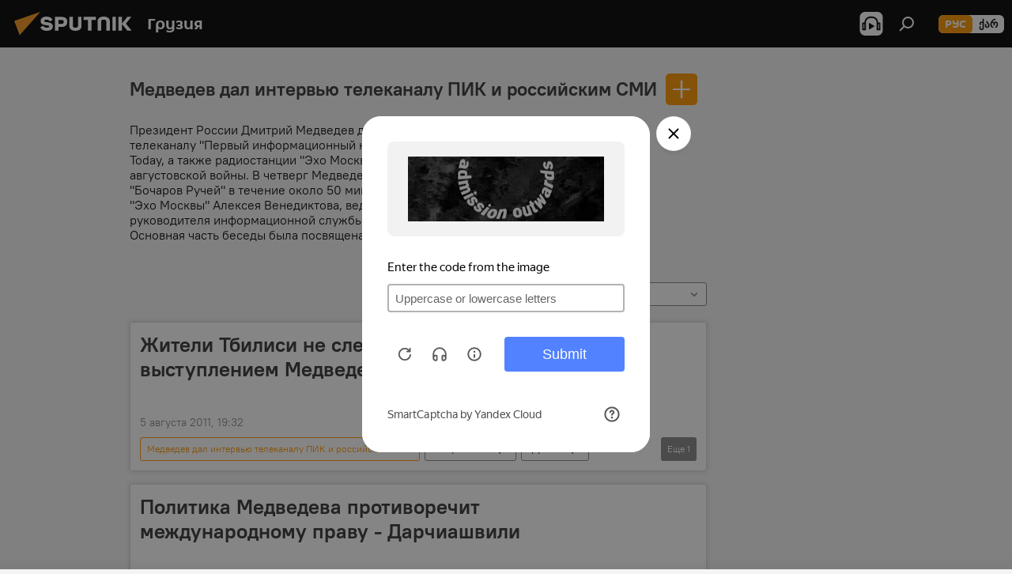

--- FILE ---
content_type: text/html; charset=utf-8
request_url: https://sputnik-georgia.ru/medvedev/
body_size: 17584
content:
<!DOCTYPE html><html lang="ru" data-lang="rus" data-charset="" dir="ltr"><head prefix="og: http://ogp.me/ns# fb: http://ogp.me/ns/fb# article: http://ogp.me/ns/article#"><title>Медведев дал интервью телеканалу ПИК и российским СМИ - последние новости сегодня и главные события по теме - Sputnik Грузия</title><meta name="description" content="Читайте последние новости дня по теме Медведев дал интервью телеканалу ПИК и российским СМИ: Жители Тбилиси не следили за выступлением Медведева, Политика Медведева противоречит международному праву - Дарчиашвили"><meta name="keywords" content="медведев дал интервью телеканалу пик и российским сми, медведев дал интервью телеканалу пик и российским сми новости, медведев дал интервью телеканалу пик и российским сми новости сегодня"><meta http-equiv="X-UA-Compatible" content="IE=edge,chrome=1"><meta http-equiv="Content-Type" content="text/html; charset=utf-8"><meta name="robots" content="index, follow, max-image-preview:large"><meta name="viewport" content="width=device-width, initial-scale=1.0, maximum-scale=1.0, user-scalable=yes"><meta name="HandheldFriendly" content="true"><meta name="MobileOptimzied" content="width"><meta name="referrer" content="always"><meta name="format-detection" content="telephone=no"><meta name="format-detection" content="address=no"><link rel="alternate" type="application/rss+xml" href="https://sputnik-georgia.ru/export/rss2/archive/index.xml"><link rel="canonical" href="https://sputnik-georgia.ru/medvedev/"><link rel="preconnect" href="https://cdnn1.img.sputnik-georgia.com/images/"><link rel="dns-prefetch" href="https://cdnn1.img.sputnik-georgia.com/images/"><link rel="alternate" hreflang="ru" href="https://sputnik-georgia.ru/medvedev/"><link rel="alternate" hreflang="x-default" href="https://sputnik-georgia.ru/medvedev/"><link rel="apple-touch-icon" sizes="57x57" href="https://cdnn1.img.sputnik-georgia.com/i/favicon/favicon-57x57.png"><link rel="apple-touch-icon" sizes="60x60" href="https://cdnn1.img.sputnik-georgia.com/i/favicon/favicon-60x60.png"><link rel="apple-touch-icon" sizes="72x72" href="https://cdnn1.img.sputnik-georgia.com/i/favicon/favicon-72x72.png"><link rel="apple-touch-icon" sizes="76x76" href="https://cdnn1.img.sputnik-georgia.com/i/favicon/favicon-76x76.png"><link rel="apple-touch-icon" sizes="114x114" href="https://cdnn1.img.sputnik-georgia.com/i/favicon/favicon-114x114.png"><link rel="apple-touch-icon" sizes="120x120" href="https://cdnn1.img.sputnik-georgia.com/i/favicon/favicon-120x120.png"><link rel="apple-touch-icon" sizes="144x144" href="https://cdnn1.img.sputnik-georgia.com/i/favicon/favicon-144x144.png"><link rel="apple-touch-icon" sizes="152x152" href="https://cdnn1.img.sputnik-georgia.com/i/favicon/favicon-152x152.png"><link rel="apple-touch-icon" sizes="180x180" href="https://cdnn1.img.sputnik-georgia.com/i/favicon/favicon-180x180.png"><link rel="icon" type="image/png" sizes="192x192" href="https://cdnn1.img.sputnik-georgia.com/i/favicon/favicon-192x192.png"><link rel="icon" type="image/png" sizes="32x32" href="https://cdnn1.img.sputnik-georgia.com/i/favicon/favicon-32x32.png"><link rel="icon" type="image/png" sizes="96x96" href="https://cdnn1.img.sputnik-georgia.com/i/favicon/favicon-96x96.png"><link rel="icon" type="image/png" sizes="16x16" href="https://cdnn1.img.sputnik-georgia.com/i/favicon/favicon-16x16.png"><link rel="manifest" href="/project_data/manifest.json?4"><meta name="msapplication-TileColor" content="#F4F4F4"><meta name="msapplication-TileImage" content="https://cdnn1.img.sputnik-georgia.com/i/favicon/favicon-144x144.png"><meta name="theme-color" content="#F4F4F4"><link rel="shortcut icon" href="https://cdnn1.img.sputnik-georgia.com/i/favicon/favicon.ico"><meta property="fb:app_id" content="565979577238890"><meta property="fb:pages" content="479574228862020"><meta name="analytics:lang" content="rus"><meta name="analytics:title" content="Медведев дал интервью телеканалу ПИК и российским СМИ - последние новости сегодня и главные события по теме - Sputnik Грузия"><meta name="analytics:keyw" content="medvedev, medvedev"><meta name="analytics:rubric" content=""><meta name="analytics:tags" content="Медведев дал интервью телеканалу ПИК и российским СМИ, Медведев дал интервью телеканалу ПИК и российским СМИ"><meta name="analytics:site_domain" content="sputnik-georgia.ru"><meta property="og:url" content="https://sputnik-georgia.ru/medvedev/"><meta property="og:title" content="Медведев дал интервью телеканалу ПИК и российским СМИ - последние новости по теме"><meta property="og:description" content="Последние новости по теме Медведев дал интервью телеканалу ПИК и российским СМИ: Жители Тбилиси не следили за выступлением Медведева,Политика Медведева противоречит международному праву - Дарчиашвили"><meta property="og:type" content="website"><meta property="og:site_name" content="Sputnik Грузия"><meta property="og:locale" content="ru_GE"><meta property="og:image" content="https://cdnn1.img.sputnik-georgia.com/i/logo/logo-social.png"><meta property="og:image:width" content="2072"><meta name="relap-image" content="https://cdnn1.img.sputnik-georgia.com/i/logo/logo-social.png"><meta name="twitter:card" content="summary_large_image"><meta name="twitter:image" content="https://cdnn1.img.sputnik-georgia.com/i/logo/logo-social.png"><meta property="fb:pages" content="479574228862020"><link rel="preload" as="style" onload="this.onload=null;this.rel='stylesheet'" type="text/css" href="https://cdnn1.img.sputnik-georgia.com/css/libs/fonts.min.css?911eb65935"><link rel="stylesheet" type="text/css" href="https://cdnn1.img.sputnik-georgia.com/css/common.min.css?9149894256"><link rel="stylesheet" type="text/css" href="https://cdnn1.img.sputnik-georgia.com/css/rubric.min.css?99e3d9001"><script src="https://cdnn1.img.sputnik-georgia.com/min/js/dist/head.js?9c9052ef3"></script><script data-iub-purposes="1">var _paq = _paq || []; (function() {var stackDomain = window.location.hostname.split('.').reverse();var domain = stackDomain[1] + '.' + stackDomain[0];_paq.push(['setCDNMask', new RegExp('cdn(\\w+).img.'+domain)]); _paq.push(['setSiteId', 'sputnik_ge']); _paq.push(['trackPageView']); _paq.push(['enableLinkTracking']); var d=document, g=d.createElement('script'), s=d.getElementsByTagName('script')[0]; g.type='text/javascript'; g.defer=true; g.async=true; g.src='//a.sputniknews.com/js/sputnik.js'; s.parentNode.insertBefore(g,s); } )();</script><script type="text/javascript" src="https://cdnn1.img.sputnik-georgia.com/min/js/libs/banners/adfx.loader.bind.js?98d724fe2"></script><script>
                (window.yaContextCb = window.yaContextCb || []).push(() => {
                    replaceOriginalAdFoxMethods();
                    window.Ya.adfoxCode.hbCallbacks = window.Ya.adfoxCode.hbCallbacks || [];
                })
            </script><!--В <head> сайта один раз добавьте код загрузчика-->
<script>window.yaContextCb = window.yaContextCb || []</script>
<script src="https://yandex.ru/ads/system/context.js" async></script></head><body id="body" data-ab="a" data-emoji="0" class="site_ge m-page-tag " data-tag="medvedev"><div class="schema_org" itemscope="itemscope" itemtype="https://schema.org/WebSite"><meta itemprop="name" content="Sputnik Грузия"><meta itemprop="alternateName" content="Sputnik Грузия"><meta itemprop="description" content="Свежие события и последние новости Грузии. Фото и видео с места событий, темы дня, происшествия, аналитика."><a itemprop="url" href="https://sputnik-georgia.ru" title="Sputnik Грузия"> </a><meta itemprop="image" content="https://sputnik-georgia.ru/i/logo/logo.png"></div><div class="schema_org" itemscope="itemscope" itemtype="http://schema.org/WebPage"><a itemprop="url" href="https://sputnik-georgia.ru/medvedev/" title="Медведев дал интервью телеканалу ПИК и российским СМИ - последние новости сегодня и главные события по теме - Sputnik Грузия"> </a><meta itemprop="mainEntityOfPage" content="https://sputnik-georgia.ru/medvedev/"><meta itemprop="name" content="Медведев дал интервью телеканалу ПИК и российским СМИ - последние новости сегодня и главные события по теме - Sputnik Грузия"><meta itemprop="headline" content="Медведев дал интервью телеканалу ПИК и российским СМИ - последние новости сегодня и главные события по теме - Sputnik Грузия"><meta itemprop="description" content="Читайте последние новости дня по теме Медведев дал интервью телеканалу ПИК и российским СМИ: Жители Тбилиси не следили за выступлением Медведева, Политика Медведева противоречит международному праву - Дарчиашвили"><meta itemprop="genre" content="Новости"><meta itemprop="keywords" content="медведев дал интервью телеканалу пик и российским сми, медведев дал интервью телеканалу пик и российским сми новости, медведев дал интервью телеканалу пик и российским сми новости сегодня"></div><ul class="schema_org" itemscope="itemscope" itemtype="http://schema.org/BreadcrumbList"><li itemprop="itemListElement" itemscope="itemscope" itemtype="http://schema.org/ListItem"><meta itemprop="name" content="Sputnik Грузия"><meta itemprop="position" content="1"><meta itemprop="item" content="https://sputnik-georgia.ru"><a itemprop="url" href="https://sputnik-georgia.ru" title="Sputnik Грузия"> </a></li><li itemprop="itemListElement" itemscope="itemscope" itemtype="http://schema.org/ListItem"><meta itemprop="name" content="Медведев дал интервью телеканалу ПИК и российским СМИ"><meta itemprop="position" content="2"><meta itemprop="item" content="https://sputnik-georgia.ru/medvedev/"><a itemprop="url" href="https://sputnik-georgia.ru/medvedev/" title="Медведев дал интервью телеканалу ПИК и российским СМИ"> </a></li></ul><div class="page" id="page"><div id="alerts"><script type="text/template" id="alertAfterRegisterTemplate">
                    
                        <div class="auth-alert m-hidden" id="alertAfterRegister">
                            <div class="auth-alert__text">
                                <%- data.success_title %> <br />
                                <%- data.success_email_1 %>
                                <span class="m-email"></span>
                                <%- data.success_email_2 %>
                            </div>
                            <div class="auth-alert__btn">
                                <button class="form__btn m-min m-black confirmEmail">
                                    <%- data.send %>
                                </button>
                            </div>
                        </div>
                    
                </script><script type="text/template" id="alertAfterRegisterNotifyTemplate">
                    
                        <div class="auth-alert" id="alertAfterRegisterNotify">
                            <div class="auth-alert__text">
                                <%- data.golink_1 %>
                                <span class="m-email">
                                    <%- user.mail %>
                                </span>
                                <%- data.golink_2 %>
                            </div>
                            <% if (user.registerConfirmCount <= 2 ) {%>
                                <div class="auth-alert__btn">
                                    <button class="form__btn m-min m-black confirmEmail">
                                        <%- data.send %>
                                    </button>
                                </div>
                            <% } %>
                        </div>
                    
                </script></div><div class="anchor" id="anchor"><div class="header " id="header"><div class="m-relative"><div class="container m-header"><div class="header__wrap"><div class="header__name"><div class="header__logo"><a href="/" title="Sputnik Грузия"><svg xmlns="http://www.w3.org/2000/svg" width="176" height="44" viewBox="0 0 176 44" fill="none"><path class="chunk_1" fill-rule="evenodd" clip-rule="evenodd" d="M45.8073 18.3817C45.8073 19.5397 47.1661 19.8409 49.3281 20.0417C54.1074 20.4946 56.8251 21.9539 56.8461 25.3743C56.8461 28.7457 54.2802 30.9568 48.9989 30.9568C44.773 30.9568 42.1067 29.1496 41 26.5814L44.4695 24.5688C45.3754 25.9277 46.5334 27.0343 49.4005 27.0343C51.3127 27.0343 52.319 26.4296 52.319 25.5751C52.319 24.5665 51.6139 24.2163 48.3942 23.866C43.7037 23.3617 41.3899 22.0029 41.3899 18.5824C41.3899 15.9675 43.3511 13 48.9359 13C52.9611 13 55.6274 14.8095 56.4305 17.1746L53.1105 19.1358C53.0877 19.1012 53.0646 19.0657 53.041 19.0295C52.4828 18.1733 51.6672 16.9224 48.6744 16.9224C46.914 16.9224 45.8073 17.4758 45.8073 18.3817ZM67.4834 13.3526H59.5918V30.707H64.0279V26.0794H67.4484C72.1179 26.0794 75.0948 24.319 75.0948 19.6401C75.0854 15.3138 72.6199 13.3526 67.4834 13.3526ZM67.4834 22.206H64.0186V17.226H67.4834C69.8975 17.226 70.654 18.0291 70.654 19.6891C70.6587 21.6527 69.6524 22.206 67.4834 22.206ZM88.6994 24.7206C88.6994 26.2289 87.4924 27.0857 85.3794 27.0857C83.3178 27.0857 82.1597 26.2289 82.1597 24.7206V13.3526H77.7236V25.0264C77.7236 28.6477 80.7425 30.9615 85.4704 30.9615C89.9999 30.9615 93.1168 28.8601 93.1168 25.0264V13.3526H88.6808L88.6994 24.7206ZM136.583 13.3526H132.159V30.7023H136.583V13.3526ZM156.097 13.3526L149.215 21.9235L156.45 30.707H151.066L144.276 22.4559V30.707H139.85V13.3526H144.276V21.8021L151.066 13.3526H156.097ZM95.6874 17.226H101.221V30.707H105.648V17.226H111.181V13.3526H95.6874V17.226ZM113.49 18.7342C113.49 15.2134 116.458 13 121.085 13C125.715 13 128.888 15.0616 128.902 18.7342V30.707H124.466V18.935C124.466 17.6789 123.259 16.8734 121.146 16.8734C119.094 16.8734 117.926 17.6789 117.926 18.935V30.707H113.49V18.7342Z" fill="white"></path><path class="chunk_2" d="M41 7L14.8979 36.5862L8 18.431L41 7Z" fill="#F8961D"></path></svg></a></div><div class="header__project"><span class="header__project-title">Грузия</span></div></div><div class="header__controls" data-nosnippet=""><div class="share m-header" data-id="" data-url="https://sputnik-georgia.ru" data-title=""></div><div class="header__menu"><span class="header__menu-item header__menu-item-radioButton" id="radioButton" data-stream="https://nfw.ria.ru/flv/audio.aspx?ID=68862011&amp;type=mp3"><svg class="svg-icon"><use xmlns:xlink="http://www.w3.org/1999/xlink" xlink:href="/i/sprites/package/inline.svg?63#radio2"></use></svg></span><span class="header__menu-item" data-modal-open="search"><svg class="svg-icon"><use xmlns:xlink="http://www.w3.org/1999/xlink" xlink:href="/i/sprites/package/inline.svg?63#search"></use></svg></span></div><div class="switcher m-double"><div class="switcher__label"><span class="switcher__title">рус</span><span class="switcher__icon"><svg class="svg-icon"><use xmlns:xlink="http://www.w3.org/1999/xlink" xlink:href="/i/sprites/package/inline.svg?63#arrowDown"></use></svg></span></div><div class="switcher__dropdown"><div translate="no" class="notranslate"><div class="switcher__list"><a href="https://sputnik-georgia.ru/" class="switcher__link m-selected"><span class="switcher__project">Sputnik Грузия</span><span class="switcher__abbr" data-abbr="рус">рус</span><i class="switcher__accept"><svg class="svg-icon"><use xmlns:xlink="http://www.w3.org/1999/xlink" xlink:href="/i/sprites/package/inline.svg?63#ok"></use></svg></i></a><a href="https://sputnik-georgia.com/" class="switcher__link"><span class="switcher__project">Sputnik სპუტნიკი-საქართველო</span><span class="switcher__abbr" data-abbr="ქარ">ქარ</span></a></div></div></div></div></div></div></div></div></div></div><script>var GLOBAL = GLOBAL || {}; GLOBAL.translate = {}; GLOBAL.rtl = 0; GLOBAL.lang = "rus"; GLOBAL.design = "ge"; GLOBAL.charset = ""; GLOBAL.project = "sputnik_ge"; GLOBAL.htmlCache = 1; GLOBAL.translate.search = {}; GLOBAL.translate.search.notFound = "Ничего не найдено"; GLOBAL.translate.search.stringLenght = "Введите больше букв для поиска"; GLOBAL.www = "https://sputnik-georgia.ru"; GLOBAL.seo = {}; GLOBAL.seo.title = ""; GLOBAL.seo.keywords = ""; GLOBAL.seo.description = ""; GLOBAL.sock = {}; GLOBAL.sock.server = "https://cm.sputniknews.com/chat"; GLOBAL.sock.lang = "rus"; GLOBAL.sock.project = "sputnik_ge"; GLOBAL.social = {}; GLOBAL.social.fbID = "565979577238890"; GLOBAL.share = [ { name: 'telegram', mobile: false },{ name: 'odnoklassniki', mobile: false },{ name: 'vk', mobile: false },{ name: 'twitter', mobile: false },{ name: 'messenger', mobile: true } ]; GLOBAL.csrf_token = ''; GLOBAL.search = {}; GLOBAL.auth = {}; GLOBAL.auth.status = 'error'; GLOBAL.auth.provider = ''; GLOBAL.auth.twitter = '/id/twitter/request/'; GLOBAL.auth.facebook = '/id/facebook/request/'; GLOBAL.auth.vkontakte = '/id/vkontakte/request/'; GLOBAL.auth.google = '/id/google/request/'; GLOBAL.auth.ok = '/id/ok/request/'; GLOBAL.auth.apple = '/id/apple/request/'; GLOBAL.auth.moderator = ''; GLOBAL.user = {}; GLOBAL.user.id = ""; GLOBAL.user.emailActive = ""; GLOBAL.user.registerConfirmCount = 0; GLOBAL.chat = GLOBAL.chat || {}; GLOBAL.locale = {"convertDate":{"yesterday":"\u0432\u0447\u0435\u0440\u0430","hours":{"nominative":"%{s} \u043c\u0438\u043d\u0443\u0442\u0443 \u043d\u0430\u0437\u0430\u0434","genitive":"%{s} \u043c\u0438\u043d\u0443\u0442\u044b \u043d\u0430\u0437\u0430\u0434"},"minutes":{"nominative":"%{s} \u0447\u0430\u0441 \u043d\u0430\u0437\u0430\u0434","genitive":"%{s} \u0447\u0430\u0441\u0430 \u043d\u0430\u0437\u0430\u0434"}},"js_templates":{"unread":"\u041d\u0435\u043f\u0440\u043e\u0447\u0438\u0442\u0430\u043d\u043d\u044b\u0435","you":"\u0412\u044b","author":"\u0430\u0432\u0442\u043e\u0440","report":"\u041f\u043e\u0436\u0430\u043b\u043e\u0432\u0430\u0442\u044c\u0441\u044f","reply":"\u041e\u0442\u0432\u0435\u0442\u0438\u0442\u044c","block":"\u0417\u0430\u0431\u043b\u043e\u043a\u0438\u0440\u043e\u0432\u0430\u0442\u044c","remove":"\u0423\u0434\u0430\u043b\u0438\u0442\u044c","closeall":"\u0417\u0430\u043a\u0440\u044b\u0442\u044c \u0432\u0441\u0435","notifications":"Notificaciones","disable_twelve":"\u041e\u0442\u043a\u043b\u044e\u0447\u0438\u0442\u044c \u043d\u0430 12 \u0447\u0430\u0441\u043e\u0432","new_message":"\u041d\u043e\u0432\u043e\u0435 \u0441\u043e\u043e\u0431\u0449\u0435\u043d\u0438\u0435 \u043e\u0442sputniknews.ru","acc_block":"\u0412\u0430\u0448 \u0430\u043a\u043a\u0430\u0443\u043d\u0442 \u0437\u0430\u0431\u043b\u043e\u043a\u0438\u0440\u043e\u0432\u0430\u043d \u0430\u0434\u043c\u0438\u043d\u0438\u0441\u0442\u0440\u0430\u0442\u043e\u0440\u043e\u043c \u0441\u0430\u0439\u0442\u0430","acc_unblock":"\u0412\u0430\u0448 \u0430\u043a\u043a\u0430\u0443\u043d\u0442 \u0440\u0430\u0437\u0431\u043b\u043e\u043a\u0438\u0440\u043e\u0432\u0430\u043d \u0430\u0434\u043c\u0438\u043d\u0438\u0441\u0442\u0440\u0430\u0442\u043e\u0440\u043e\u043c \u0441\u0430\u0439\u0442\u0430","you_subscribe_1":"\u0412\u044b \u043f\u043e\u0434\u043f\u0438\u0441\u0430\u043d\u044b \u043d\u0430 \u0442\u0435\u043c\u0443 ","you_subscribe_2":"\u0423\u043f\u0440\u0430\u0432\u043b\u044f\u0442\u044c \u0441\u0432\u043e\u0438\u043c\u0438 \u043f\u043e\u0434\u043f\u0438\u0441\u043a\u0430\u043c\u0438 \u0432\u044b \u043c\u043e\u0436\u0435\u0442\u0435 \u0432 \u043b\u0438\u0447\u043d\u043e\u043c \u043a\u0430\u0431\u0438\u043d\u0435\u0442\u0435","you_received_warning_1":"\u0412\u044b \u043f\u043e\u043b\u0443\u0447\u0438\u043b\u0438 ","you_received_warning_2":" \u043f\u0440\u0435\u0434\u0443\u043f\u0440\u0435\u0436\u0434\u0435\u043d\u0438\u0435. \u0423\u0432\u0430\u0436\u0430\u0439\u0442\u0435 \u0434\u0440\u0443\u0433\u0438\u0445 \u0443\u0447\u0430\u0441\u0442\u043d\u0438\u043a\u043e\u0432 \u0438 \u043d\u0435 \u043d\u0430\u0440\u0443\u0448\u0430\u0439\u0442\u0435 \u043f\u0440\u0430\u0432\u0438\u043b\u0430 \u043a\u043e\u043c\u043c\u0435\u043d\u0442\u0438\u0440\u043e\u0432\u0430\u043d\u0438\u044f. \u041f\u043e\u0441\u043b\u0435 \u0442\u0440\u0435\u0442\u044c\u0435\u0433\u043e \u043d\u0430\u0440\u0443\u0448\u0435\u043d\u0438\u044f \u0432\u044b \u0431\u0443\u0434\u0435\u0442\u0435 \u0437\u0430\u0431\u043b\u043e\u043a\u0438\u0440\u043e\u0432\u0430\u043d\u044b \u043d\u0430 12 \u0447\u0430\u0441\u043e\u0432.","block_time":"\u0421\u0440\u043e\u043a \u0431\u043b\u043e\u043a\u0438\u0440\u043e\u0432\u043a\u0438: ","hours":" \u0447\u0430\u0441\u043e\u0432","forever":"\u043d\u0430\u0432\u0441\u0435\u0433\u0434\u0430","feedback":"\u0421\u0432\u044f\u0437\u0430\u0442\u044c\u0441\u044f","my_subscriptions":"\u041c\u043e\u0438 \u043f\u043e\u0434\u043f\u0438\u0441\u043a\u0438","rules":"\u041f\u0440\u0430\u0432\u0438\u043b\u0430 \u043a\u043e\u043c\u043c\u0435\u043d\u0442\u0438\u0440\u043e\u0432\u0430\u043d\u0438\u044f \u043c\u0430\u0442\u0435\u0440\u0438\u0430\u043b\u043e\u0432","chat":"\u0427\u0430\u0442: ","chat_new_messages":"\u041d\u043e\u0432\u044b\u0435 \u0441\u043e\u043e\u0431\u0449\u0435\u043d\u0438\u044f \u0432 \u0447\u0430\u0442\u0435","chat_moder_remove_1":"\u0412\u0430\u0448\u0435 \u0441\u043e\u043e\u0431\u0449\u0435\u043d\u0438\u0435 ","chat_moder_remove_2":" \u0431\u044b\u043b\u043e \u0443\u0434\u0430\u043b\u0435\u043d\u043e \u0430\u0434\u043c\u0438\u043d\u0438\u0441\u0442\u0440\u0430\u0442\u043e\u0440\u043e\u043c","chat_close_time_1":"\u0412 \u0447\u0430\u0442\u0435 \u043d\u0438\u043a\u0442\u043e \u043d\u0435 \u043f\u0438\u0441\u0430\u043b \u0431\u043e\u043b\u044c\u0448\u0435 12 \u0447\u0430\u0441\u043e\u0432, \u043e\u043d \u0437\u0430\u043a\u0440\u043e\u0435\u0442\u0441\u044f \u0447\u0435\u0440\u0435\u0437 ","chat_close_time_2":" \u0447\u0430\u0441\u043e\u0432","chat_new_emoji_1":"\u041d\u043e\u0432\u044b\u0435 \u0440\u0435\u0430\u043a\u0446\u0438\u0438 ","chat_new_emoji_2":" \u0432\u0430\u0448\u0435\u043c\u0443 \u0441\u043e\u043e\u0431\u0449\u0435\u043d\u0438\u044e ","chat_message_reply_1":"\u041d\u0430 \u0432\u0430\u0448 \u043a\u043e\u043c\u043c\u0435\u043d\u0442\u0430\u0440\u0438\u0439 ","chat_message_reply_2":" \u043e\u0442\u0432\u0435\u0442\u0438\u043b \u043f\u043e\u043b\u044c\u0437\u043e\u0432\u0430\u0442\u0435\u043b\u044c ","chat_verify_message":"\n \u0421\u043f\u0430\u0441\u0438\u0431\u043e! \u0412\u0430\u0448\u0435 \u0441\u043e\u043e\u0431\u0449\u0435\u043d\u0438\u0435 \u0431\u0443\u0434\u0435\u0442 \u043e\u043f\u0443\u0431\u043b\u0438\u043a\u043e\u0432\u0430\u043d\u043e \u043f\u043e\u0441\u043b\u0435 \u043f\u0440\u043e\u0432\u0435\u0440\u043a\u0438 \u043c\u043e\u0434\u0435\u0440\u0430\u0442\u043e\u0440\u0430\u043c\u0438 \u0441\u0430\u0439\u0442\u0430.\n ","emoji_1":"\u041d\u0440\u0430\u0432\u0438\u0442\u0441\u044f","emoji_2":"\u0425\u0430-\u0425\u0430","emoji_3":"\u0423\u0434\u0438\u0432\u0438\u0442\u0435\u043b\u044c\u043d\u043e","emoji_4":"\u0413\u0440\u0443\u0441\u0442\u043d\u043e","emoji_5":"\u0412\u043e\u0437\u043c\u0443\u0442\u0438\u0442\u0435\u043b\u044c\u043d\u043e","emoji_6":"\u041d\u0435 \u043d\u0440\u0430\u0432\u0438\u0442\u0441\u044f","site_subscribe_podcast":{"success":"\u0421\u043f\u0430\u0441\u0438\u0431\u043e, \u0432\u044b \u043f\u043e\u0434\u043f\u0438\u0441\u0430\u043d\u044b \u043d\u0430 \u0440\u0430\u0441\u0441\u044b\u043b\u043a\u0443! \u041d\u0430\u0441\u0442\u0440\u043e\u0438\u0442\u044c \u0438\u043b\u0438 \u043e\u0442\u043c\u0435\u043d\u0438\u0442\u044c \u043f\u043e\u0434\u043f\u0438\u0441\u043a\u0443 \u043c\u043e\u0436\u043d\u043e \u0432 \u043b\u0438\u0447\u043d\u043e\u043c \u043a\u0430\u0431\u0438\u043d\u0435\u0442\u0435","subscribed":"\u0412\u044b \u0443\u0436\u0435 \u043f\u043e\u0434\u043f\u0438\u0441\u0430\u043d\u044b \u043d\u0430 \u044d\u0442\u0443 \u0440\u0430\u0441\u0441\u044b\u043b\u043a\u0443","error":"\u041f\u0440\u043e\u0438\u0437\u043e\u0448\u043b\u0430 \u043d\u0435\u043f\u0440\u0435\u0434\u0432\u0438\u0434\u0435\u043d\u043d\u0430\u044f \u043e\u0448\u0438\u0431\u043a\u0430. \u041f\u043e\u0436\u0430\u043b\u0443\u0439\u0441\u0442\u0430, \u043f\u043e\u0432\u0442\u043e\u0440\u0438\u0442\u0435 \u043f\u043e\u043f\u044b\u0442\u043a\u0443 \u043f\u043e\u0437\u0436\u0435"}},"smartcaptcha":{"site_key":"ysc1_Zf0zfLRI3tRHYHJpbX6EjjBcG1AhG9LV0dmZQfJu8ba04c1b"}}; GLOBAL = {...GLOBAL, ...{"subscribe":{"email":"\u0412\u0432\u0435\u0434\u0438\u0442\u0435 e-mail","button":"\u041f\u043e\u0434\u043f\u0438\u0441\u0430\u0442\u044c\u0441\u044f","send":"\u0421\u043f\u0430\u0441\u0438\u0431\u043e, \u0432\u0430\u043c \u043e\u0442\u043f\u0440\u0430\u0432\u043b\u0435\u043d\u043e \u043f\u0438\u0441\u044c\u043c\u043e \u0441\u043e \u0441\u0441\u044b\u043b\u043a\u043e\u0439 \u0434\u043b\u044f \u043f\u043e\u0434\u0442\u0432\u0435\u0440\u0436\u0434\u0435\u043d\u0438\u044f \u043f\u043e\u0434\u043f\u0438\u0441\u043a\u0438","subscribe":"\u0421\u043f\u0430\u0441\u0438\u0431\u043e, \u0432\u044b \u043f\u043e\u0434\u043f\u0438\u0441\u0430\u043d\u044b \u043d\u0430 \u0440\u0430\u0441\u0441\u044b\u043b\u043a\u0443! \u041d\u0430\u0441\u0442\u0440\u043e\u0438\u0442\u044c \u0438\u043b\u0438 \u043e\u0442\u043c\u0435\u043d\u0438\u0442\u044c \u043f\u043e\u0434\u043f\u0438\u0441\u043a\u0443 \u043c\u043e\u0436\u043d\u043e \u0432 \u043b\u0438\u0447\u043d\u043e\u043c \u043a\u0430\u0431\u0438\u043d\u0435\u0442\u0435","confirm":"\u0412\u044b \u0443\u0436\u0435 \u043f\u043e\u0434\u043f\u0438\u0441\u0430\u043d\u044b \u043d\u0430 \u044d\u0442\u0443 \u0440\u0430\u0441\u0441\u044b\u043b\u043a\u0443","registration":{"@attributes":{"button":"\u0417\u0430\u0440\u0435\u0433\u0438\u0441\u0442\u0440\u0438\u0440\u043e\u0432\u0430\u0442\u044c\u0441\u044f"}},"social":{"@attributes":{"count":"11"},"comment":[{},{}],"item":[{"@attributes":{"type":"rt","title":"RUTUBE"}},{"@attributes":{"type":"tg","title":"telegram"}},{"@attributes":{"type":"yd","title":"yandex dzen"}}]}}}}; GLOBAL.js = {}; GLOBAL.js.videoplayer = "https://cdnn1.img.sputnik-georgia.com/min/js/dist/videoplayer.js?9651130d6"; GLOBAL.userpic = "/userpic/"; GLOBAL.gmt = ""; GLOBAL.tz = "+0400"; GLOBAL.projectList = [ { title: 'Международный', country: [ { title: 'Английский', url: 'https://sputnikglobe.com', flag: 'flags-INT', lang: 'International', lang2: 'English' }, ] }, { title: 'Ближний Восток', country: [ { title: 'Арабский', url: 'https://sarabic.ae/', flag: 'flags-INT', lang: 'Sputnik عربي', lang2: 'Arabic' }, { title: 'Турецкий', url: 'https://anlatilaninotesi.com.tr/', flag: 'flags-TUR', lang: 'Türkiye', lang2: 'Türkçe' }, { title: 'Фарси', url: 'https://spnfa.ir/', flag: 'flags-INT', lang: 'Sputnik ایران', lang2: 'Persian' }, { title: 'Дари', url: 'https://sputnik.af/', flag: 'flags-INT', lang: 'Sputnik افغانستان', lang2: 'Dari' }, ] }, { title: 'Латинская Америка', country: [ { title: 'Испанский', url: 'https://noticiaslatam.lat/', flag: 'flags-INT', lang: 'Mundo', lang2: 'Español' }, { title: 'Португальский', url: 'https://noticiabrasil.net.br/', flag: 'flags-BRA', lang: 'Brasil', lang2: 'Português' }, ] }, { title: 'Южная Азия', country: [ { title: 'Хинди', url: 'https://hindi.sputniknews.in', flag: 'flags-IND', lang: 'भारत', lang2: 'हिंदी' }, { title: 'Английский', url: 'https://sputniknews.in', flag: 'flags-IND', lang: 'India', lang2: 'English' }, ] }, { title: 'Восточная и Юго-Восточная Азия', country: [ { title: 'Вьетнамский', url: 'https://kevesko.vn/', flag: 'flags-VNM', lang: 'Việt Nam', lang2: 'Tiếng Việt' }, { title: 'Японский', url: 'https://sputniknews.jp/', flag: 'flags-JPN', lang: '日本', lang2: '日本語' }, { title: 'Китайский', url: 'https://sputniknews.cn/', flag: 'flags-CHN', lang: '中国', lang2: '中文' }, ] }, { title: 'Центральная Азия', country: [ { title: 'Казахский', url: 'https://sputnik.kz/', flag: 'flags-KAZ', lang: 'Қазақстан', lang2: 'Қазақ тілі' }, { title: 'Киргизский', url: 'https://sputnik.kg/', flag: 'flags-KGZ', lang: 'Кыргызстан', lang2: 'Кыргызча' }, { title: 'Узбекский', url: 'https://oz.sputniknews.uz/', flag: 'flags-UZB', lang: 'Oʻzbekiston', lang2: 'Ўзбекча' }, { title: 'Таджикский', url: 'https://sputnik.tj/', flag: 'flags-TJK', lang: 'Тоҷикистон', lang2: 'Тоҷикӣ' }, ] }, { title: 'Африка', country: [ { title: 'Французский', url: 'https://fr.sputniknews.africa/', flag: 'flags-INT', lang: 'Afrique', lang2: 'Français' }, { title: 'Английский', url: 'https://en.sputniknews.africa', flag: 'flags-INT', lang: 'Africa', lang2: 'English' }, ] }, { title: 'Кавказ', country: [ { title: 'Армянский', url: 'https://arm.sputniknews.ru/', flag: 'flags-ARM', lang: 'Արմենիա', lang2: 'Հայերեն' }, { title: 'Грузинский', url: 'https://sputnik-georgia.com/', flag: 'flags-GEO', lang: 'საქართველო', lang2: 'ქართული' }, { title: 'Азербайджанский', url: 'https://sputnik.az/', flag: 'flags-AZE', lang: 'Azərbaycan', lang2: 'Аzərbaycanca' }, ] }, { title: 'Европа', country: [ { title: 'Сербский', url: 'https://sputnikportal.rs/', flag: 'flags-SRB', lang: 'Србиjа', lang2: 'Српски' }, { title: 'Русский', url: 'https://lv.sputniknews.ru/', flag: 'flags-LVA', lang: 'Latvija', lang2: 'Русский' }, { title: 'Русский', url: 'https://lt.sputniknews.ru/', flag: 'flags-LTU', lang: 'Lietuva', lang2: 'Русский' }, { title: 'Молдавский', url: 'https://md.sputniknews.com/', flag: 'flags-MDA', lang: 'Moldova', lang2: 'Moldovenească' }, { title: 'Белорусский', url: 'https://bel.sputnik.by/', flag: 'flags-BLR', lang: 'Беларусь', lang2: 'Беларускi' } ] }, ];</script><div class="wrapper"><div class="container m-content"><div class="layout"><div class="content"><div class="caption"><div class="rubric__filter"><h1 class="rubric__filter-list"><span class="tag__title m-single" data-sid="medvedev"><a href="/medvedev/" class="tag__title-text" title="Медведев дал интервью телеканалу ПИК и российским СМИ">Медведев дал интервью телеканалу ПИК и российским СМИ</a><span class="tag__title-delete"> <svg class="svg-icon"><use xmlns:xlink="http://www.w3.org/1999/xlink" xlink:href="/i/sprites/package/inline.svg?63#close"></use></svg></span></span></h1><div class="tag__add"><input type="text" class="tag__add-input"><div class="tag__add-suggest"><ul class="suggest__list m-dropdown"></ul></div><div class="tag__add-btn"><svg class="svg-icon"><use xmlns:xlink="http://www.w3.org/1999/xlink" xlink:href="/i/sprites/package/inline.svg?63#plus"></use></svg></div></div></div><div class="rubric__information"><div class="rubric__description"><p>Президент России Дмитрий Медведев дал интервью грузинскому телеканалу
  "Первый информационный кавказский", российскому Russia Today, а также 
 радиостанции "Эхо Москвы" в преддверии трехлетия августовской войны. В четверг Медведев в своей сочинской резиденции "Бочаров Ручей" в  
течение около 50 минут отвечал на вопросы главреда "Эхо Москвы" Алексея 
 Венедиктова, ведущей RT Софико Шеварднадзе и руководителя 
информационной  службы ПИК Екатерины Котрикадзе. Основная часть беседы 
была посвящена  событиям трехлетней давности.</p></div><div class="rubric__image"></div></div><div class="rubric__controls"><div class="counter "><span></span> Статей</div><div class="rubric__datapicker"><span class="rubric__datapicker-text">За период</span><span class="rubric__datapicker-icon"><svg class="svg-icon"><use xmlns:xlink="http://www.w3.org/1999/xlink" xlink:href="/i/sprites/package/inline.svg?63#arrowDown"></use></svg></span></div></div></div><div class="list list-tag" itemscope="" itemtype="http://schema.org/ItemList" data-tags="1"><div class="list__item  " data-tags="1"><span class="schema_org" itemprop="itemListElement" itemscope="" itemtype="http://schema.org/ListItem"><meta itemprop="position" content="1"><a itemprop="url" href="https://sputnik-georgia.ru/20110805/214114453.html" title="Жители Тбилиси не следили за выступлением Медведева"> </a><meta itemprop="name" content="Жители Тбилиси не следили за выступлением Медведева"></span><div class="list__content"><a href="/20110805/214114453.html" class="list__title" title="Жители Тбилиси не следили за выступлением Медведева">Жители Тбилиси не следили за выступлением Медведева</a><div class="list__image"><a href="/20110805/214114453.html" title="Жители Тбилиси не следили за выступлением Медведева"></a></div></div><div class="list__info"><div class="list__date " data-unixtime="1312558320"><span class="date">5 августа 2011, 19:32</span></div></div><div class="list__controls" data-tags="1"><ul class="tags m-line"><li class="tag m-active " data-sid="medvedev" data-type="tag"><a href="/medvedev/" class="tag__text" title="Медведев дал интервью телеканалу ПИК и российским СМИ">Медведев дал интервью телеканалу ПИК и российским СМИ</a></li><li class="tag  " data-sid="society" data-type="tag"><a href="/society/" class="tag__text" title="ОБЩЕСТВО">ОБЩЕСТВО</a><span class="tag__icon"><svg class="svg-icon"><use xmlns:xlink="http://www.w3.org/1999/xlink" xlink:href="/i/sprites/package/inline.svg?63#plus"></use></svg></span></li><li class="tag  " data-sid="georgia" data-type="tag"><a href="/georgia/" class="tag__text" title="Грузия">Грузия</a><span class="tag__icon"><svg class="svg-icon"><use xmlns:xlink="http://www.w3.org/1999/xlink" xlink:href="/i/sprites/package/inline.svg?63#plus"></use></svg></span></li><li class="tag  " data-sid="news" data-type="tag"><a href="/news/" class="tag__text" title="НОВОСТИ">НОВОСТИ</a><span class="tag__icon"><svg class="svg-icon"><use xmlns:xlink="http://www.w3.org/1999/xlink" xlink:href="/i/sprites/package/inline.svg?63#plus"></use></svg></span></li></ul><div class="list__tags-more">Еще <span>3</span></div></div></div><div class="list__item  " data-tags="1"><span class="schema_org" itemprop="itemListElement" itemscope="" itemtype="http://schema.org/ListItem"><meta itemprop="position" content="2"><a itemprop="url" href="https://sputnik-georgia.ru/20110805/214113583.html" title="Политика Медведева противоречит международному праву - Дарчиашвили"> </a><meta itemprop="name" content="Политика Медведева противоречит международному праву - Дарчиашвили"></span><div class="list__content"><a href="/20110805/214113583.html" class="list__title" title="Политика Медведева противоречит международному праву - Дарчиашвили">Политика Медведева противоречит международному праву - Дарчиашвили</a><div class="list__image"><a href="/20110805/214113583.html" title="Политика Медведева противоречит международному праву - Дарчиашвили"></a></div></div><div class="list__info"><div class="list__date " data-unixtime="1312546980"><span class="date">5 августа 2011, 16:23</span></div></div><div class="list__controls" data-tags="1"><ul class="tags m-line"><li class="tag m-active " data-sid="medvedev" data-type="tag"><a href="/medvedev/" class="tag__text" title="Медведев дал интервью телеканалу ПИК и российским СМИ">Медведев дал интервью телеканалу ПИК и российским СМИ</a></li><li class="tag  " data-sid="georgia" data-type="tag"><a href="/georgia/" class="tag__text" title="Грузия">Грузия</a><span class="tag__icon"><svg class="svg-icon"><use xmlns:xlink="http://www.w3.org/1999/xlink" xlink:href="/i/sprites/package/inline.svg?63#plus"></use></svg></span></li><li class="tag  " data-sid="news" data-type="tag"><a href="/news/" class="tag__text" title="НОВОСТИ">НОВОСТИ</a><span class="tag__icon"><svg class="svg-icon"><use xmlns:xlink="http://www.w3.org/1999/xlink" xlink:href="/i/sprites/package/inline.svg?63#plus"></use></svg></span></li></ul><div class="list__tags-more">Еще <span>3</span></div></div></div><div class="list__item  " data-tags="1"><span class="schema_org" itemprop="itemListElement" itemscope="" itemtype="http://schema.org/ListItem"><meta itemprop="position" content="3"><a itemprop="url" href="https://sputnik-georgia.ru/20110805/214113515.html" title="Официальный Тбилиси пока не комментирует интервью президента РФ по отношениям с Грузией"> </a><meta itemprop="name" content="Официальный Тбилиси пока не комментирует интервью президента РФ по отношениям с Грузией"></span><div class="list__content"><a href="/20110805/214113515.html" class="list__title" title="Официальный Тбилиси пока не комментирует интервью президента РФ по отношениям с Грузией">Официальный Тбилиси пока не комментирует интервью президента РФ по отношениям с Грузией</a><div class="list__image"><a href="/20110805/214113515.html" title="Официальный Тбилиси пока не комментирует интервью президента РФ по отношениям с Грузией"></a></div></div><div class="list__info"><div class="list__date " data-unixtime="1312545840"><span class="date">5 августа 2011, 16:04</span></div></div><div class="list__controls" data-tags="1"><ul class="tags m-line"><li class="tag m-active " data-sid="medvedev" data-type="tag"><a href="/medvedev/" class="tag__text" title="Медведев дал интервью телеканалу ПИК и российским СМИ">Медведев дал интервью телеканалу ПИК и российским СМИ</a></li><li class="tag  " data-sid="georgia" data-type="tag"><a href="/georgia/" class="tag__text" title="Грузия">Грузия</a><span class="tag__icon"><svg class="svg-icon"><use xmlns:xlink="http://www.w3.org/1999/xlink" xlink:href="/i/sprites/package/inline.svg?63#plus"></use></svg></span></li><li class="tag  " data-sid="news" data-type="tag"><a href="/news/" class="tag__text" title="НОВОСТИ">НОВОСТИ</a><span class="tag__icon"><svg class="svg-icon"><use xmlns:xlink="http://www.w3.org/1999/xlink" xlink:href="/i/sprites/package/inline.svg?63#plus"></use></svg></span></li></ul><div class="list__tags-more">Еще <span>3</span></div></div></div><div class="list__item  " data-tags="1"><span class="schema_org" itemprop="itemListElement" itemscope="" itemtype="http://schema.org/ListItem"><meta itemprop="position" content="4"><a itemprop="url" href="https://sputnik-georgia.ru/20110805/214113304.html" title="Красный мак вновь станет символом памяти жертв августовской войны в Грузии"> </a><meta itemprop="name" content="Красный мак вновь станет символом памяти жертв августовской войны в Грузии"></span><div class="list__content"><a href="/20110805/214113304.html" class="list__title" title="Красный мак вновь станет символом памяти жертв августовской войны в Грузии">Красный мак вновь станет символом памяти жертв августовской войны в Грузии</a><div class="list__image"><a href="/20110805/214113304.html" title="Красный мак вновь станет символом памяти жертв августовской войны в Грузии"></a></div></div><div class="list__info"><div class="list__date " data-unixtime="1312541940"><span class="date">5 августа 2011, 14:59</span></div></div><div class="list__controls" data-tags="1"><ul class="tags m-line"><li class="tag m-active " data-sid="medvedev" data-type="tag"><a href="/medvedev/" class="tag__text" title="Медведев дал интервью телеканалу ПИК и российским СМИ">Медведев дал интервью телеканалу ПИК и российским СМИ</a></li><li class="tag  " data-sid="announcement" data-type="tag"><a href="/announcement/" class="tag__text" title="Анонсы ">Анонсы </a><span class="tag__icon"><svg class="svg-icon"><use xmlns:xlink="http://www.w3.org/1999/xlink" xlink:href="/i/sprites/package/inline.svg?63#plus"></use></svg></span></li><li class="tag  " data-sid="georgia" data-type="tag"><a href="/georgia/" class="tag__text" title="Грузия">Грузия</a><span class="tag__icon"><svg class="svg-icon"><use xmlns:xlink="http://www.w3.org/1999/xlink" xlink:href="/i/sprites/package/inline.svg?63#plus"></use></svg></span></li><li class="tag  " data-sid="society" data-type="tag"><a href="/society/" class="tag__text" title="ОБЩЕСТВО">ОБЩЕСТВО</a><span class="tag__icon"><svg class="svg-icon"><use xmlns:xlink="http://www.w3.org/1999/xlink" xlink:href="/i/sprites/package/inline.svg?63#plus"></use></svg></span></li><li class="tag  " data-sid="news" data-type="tag"><a href="/news/" class="tag__text" title="НОВОСТИ">НОВОСТИ</a><span class="tag__icon"><svg class="svg-icon"><use xmlns:xlink="http://www.w3.org/1999/xlink" xlink:href="/i/sprites/package/inline.svg?63#plus"></use></svg></span></li></ul><div class="list__tags-more">Еще <span>3</span></div></div></div><div class="list__item  " data-tags="1"><span class="schema_org" itemprop="itemListElement" itemscope="" itemtype="http://schema.org/ListItem"><meta itemprop="position" content="5"><a itemprop="url" href="https://sputnik-georgia.ru/20110805/214112961.html" title="Интервью Медведева российским СМИ и телеканалу ПИК - ВИДЕО, стенограмма"> </a><meta itemprop="name" content="Интервью Медведева российским СМИ и телеканалу ПИК - ВИДЕО, стенограмма"></span><div class="list__content"><a href="/20110805/214112961.html" class="list__title" title="Интервью Медведева российским СМИ и телеканалу ПИК - ВИДЕО, стенограмма">Интервью Медведева российским СМИ и телеканалу ПИК - ВИДЕО, стенограмма</a><div class="list__image"><a href="/20110805/214112961.html" title="Интервью Медведева российским СМИ и телеканалу ПИК - ВИДЕО, стенограмма"><picture><source media="(min-width: 480px)" media-type="free" srcset="https://cdnn1.img.sputnik-georgia.com/img/15098/93/150989353_0:0:0:0_436x0_80_0_0_256236f3a3e77ff30fa30d2eccf08cc9.jpg.webp"></source><img media-type="free" data-source-sid="" alt="Президент РФ Дмитрий Медведев во время совещания в Кремле  - Sputnik Грузия" title="Президент РФ Дмитрий Медведев во время совещания в Кремле " class="responsive_img m-list-img" src="https://cdnn1.img.sputnik-georgia.com/img/15098/93/150989353_0:0:0:0_600x0_80_0_0_d3ea539fc05d583411215e01e1c5eb99.jpg.webp" data-responsive480="https://cdnn1.img.sputnik-georgia.com/img/15098/93/150989353_0:0:0:0_436x0_80_0_0_256236f3a3e77ff30fa30d2eccf08cc9.jpg.webp"></picture></a></div></div><div class="list__info"><div class="list__date " data-unixtime="1312529400"><span class="date">5 августа 2011, 11:30</span></div></div><div class="list__controls" data-tags="1"><ul class="tags m-line"><li class="tag m-active " data-sid="medvedev" data-type="tag"><a href="/medvedev/" class="tag__text" title="Медведев дал интервью телеканалу ПИК и российским СМИ">Медведев дал интервью телеканалу ПИК и российским СМИ</a></li><li class="tag  " data-sid="russia" data-type="tag"><a href="/russia/" class="tag__text" title="Россия">Россия</a><span class="tag__icon"><svg class="svg-icon"><use xmlns:xlink="http://www.w3.org/1999/xlink" xlink:href="/i/sprites/package/inline.svg?63#plus"></use></svg></span></li><li class="tag  " data-sid="georgia" data-type="tag"><a href="/georgia/" class="tag__text" title="Грузия">Грузия</a><span class="tag__icon"><svg class="svg-icon"><use xmlns:xlink="http://www.w3.org/1999/xlink" xlink:href="/i/sprites/package/inline.svg?63#plus"></use></svg></span></li><li class="tag  " data-sid="news" data-type="tag"><a href="/news/" class="tag__text" title="НОВОСТИ">НОВОСТИ</a><span class="tag__icon"><svg class="svg-icon"><use xmlns:xlink="http://www.w3.org/1999/xlink" xlink:href="/i/sprites/package/inline.svg?63#plus"></use></svg></span></li></ul><div class="list__tags-more">Еще <span>3</span></div></div></div><div class="list__item  " data-tags="1"><span class="schema_org" itemprop="itemListElement" itemscope="" itemtype="http://schema.org/ListItem"><meta itemprop="position" content="6"><a itemprop="url" href="https://sputnik-georgia.ru/20110805/214112906.html" title="Президент РФ назвал заявления о причастности спецслужб России к терактам в Грузии чушью"> </a><meta itemprop="name" content="Президент РФ назвал заявления о причастности спецслужб России к терактам в Грузии чушью"></span><div class="list__content"><a href="/20110805/214112906.html" class="list__title" title="Президент РФ назвал заявления о причастности спецслужб России к терактам в Грузии чушью">Президент РФ назвал заявления о причастности спецслужб России к терактам в Грузии чушью</a><div class="list__image"><a href="/20110805/214112906.html" title="Президент РФ назвал заявления о причастности спецслужб России к терактам в Грузии чушью"><picture><source media="(min-width: 480px)" media-type="free" srcset="https://cdnn1.img.sputnik-georgia.com/img/15097/84/150978410_0:0:0:0_436x0_80_0_0_ab9ec804984d3d8c3d841bde3478f81d.jpg.webp"></source><img media-type="free" data-source-sid="" alt="Президент России Дмитрий Медведев - Sputnik Грузия" title="Президент России Дмитрий Медведев" class="responsive_img m-list-img" src="https://cdnn1.img.sputnik-georgia.com/img/15097/84/150978410_0:0:0:0_600x0_80_0_0_b5c78ea12132afe4cfdb09917284a03c.jpg.webp" data-responsive480="https://cdnn1.img.sputnik-georgia.com/img/15097/84/150978410_0:0:0:0_436x0_80_0_0_ab9ec804984d3d8c3d841bde3478f81d.jpg.webp"></picture></a></div></div><div class="list__info"><div class="list__date " data-unixtime="1312528227"><span class="date">5 августа 2011, 11:10</span></div></div><div class="list__controls" data-tags="1"><ul class="tags m-line"><li class="tag m-active " data-sid="medvedev" data-type="tag"><a href="/medvedev/" class="tag__text" title="Медведев дал интервью телеканалу ПИК и российским СМИ">Медведев дал интервью телеканалу ПИК и российским СМИ</a></li><li class="tag  " data-sid="russia" data-type="tag"><a href="/russia/" class="tag__text" title="Россия">Россия</a><span class="tag__icon"><svg class="svg-icon"><use xmlns:xlink="http://www.w3.org/1999/xlink" xlink:href="/i/sprites/package/inline.svg?63#plus"></use></svg></span></li><li class="tag  " data-sid="georgia" data-type="tag"><a href="/georgia/" class="tag__text" title="Грузия">Грузия</a><span class="tag__icon"><svg class="svg-icon"><use xmlns:xlink="http://www.w3.org/1999/xlink" xlink:href="/i/sprites/package/inline.svg?63#plus"></use></svg></span></li><li class="tag  " data-sid="news" data-type="tag"><a href="/news/" class="tag__text" title="НОВОСТИ">НОВОСТИ</a><span class="tag__icon"><svg class="svg-icon"><use xmlns:xlink="http://www.w3.org/1999/xlink" xlink:href="/i/sprites/package/inline.svg?63#plus"></use></svg></span></li></ul><div class="list__tags-more">Еще <span>3</span></div></div></div><div class="list__item  " data-tags="1"><span class="schema_org" itemprop="itemListElement" itemscope="" itemtype="http://schema.org/ListItem"><meta itemprop="position" content="7"><a itemprop="url" href="https://sputnik-georgia.ru/20110805/214112839.html" title='Медведев заявил, Саакашвили для него - "нерукопожатная фигура"'> </a><meta itemprop="name" content='Медведев заявил, Саакашвили для него - "нерукопожатная фигура"'></span><div class="list__content"><a href="/20110805/214112839.html" class="list__title" title='Медведев заявил, Саакашвили для него - "нерукопожатная фигура"'>Медведев заявил, Саакашвили для него - "нерукопожатная фигура"</a><div class="list__image"><a href="/20110805/214112839.html" title='Медведев заявил, Саакашвили для него - "нерукопожатная фигура"'><picture><source media="(min-width: 480px)" media-type="free" srcset="https://cdnn1.img.sputnik-georgia.com/img/15098/93/150989353_0:0:0:0_436x0_80_0_0_256236f3a3e77ff30fa30d2eccf08cc9.jpg.webp"></source><img media-type="free" data-source-sid="" alt="Президент РФ Дмитрий Медведев во время совещания в Кремле  - Sputnik Грузия" title="Президент РФ Дмитрий Медведев во время совещания в Кремле " class="responsive_img m-list-img" src="https://cdnn1.img.sputnik-georgia.com/img/15098/93/150989353_0:0:0:0_600x0_80_0_0_d3ea539fc05d583411215e01e1c5eb99.jpg.webp" data-responsive480="https://cdnn1.img.sputnik-georgia.com/img/15098/93/150989353_0:0:0:0_436x0_80_0_0_256236f3a3e77ff30fa30d2eccf08cc9.jpg.webp"></picture></a></div></div><div class="list__info"><div class="list__date " data-unixtime="1312527240"><span class="date">5 августа 2011, 10:54</span></div></div><div class="list__controls" data-tags="1"><ul class="tags m-line"><li class="tag m-active " data-sid="medvedev" data-type="tag"><a href="/medvedev/" class="tag__text" title="Медведев дал интервью телеканалу ПИК и российским СМИ">Медведев дал интервью телеканалу ПИК и российским СМИ</a></li><li class="tag  " data-sid="russia" data-type="tag"><a href="/russia/" class="tag__text" title="Россия">Россия</a><span class="tag__icon"><svg class="svg-icon"><use xmlns:xlink="http://www.w3.org/1999/xlink" xlink:href="/i/sprites/package/inline.svg?63#plus"></use></svg></span></li><li class="tag  " data-sid="georgia" data-type="tag"><a href="/georgia/" class="tag__text" title="Грузия">Грузия</a><span class="tag__icon"><svg class="svg-icon"><use xmlns:xlink="http://www.w3.org/1999/xlink" xlink:href="/i/sprites/package/inline.svg?63#plus"></use></svg></span></li><li class="tag  " data-sid="news" data-type="tag"><a href="/news/" class="tag__text" title="НОВОСТИ">НОВОСТИ</a><span class="tag__icon"><svg class="svg-icon"><use xmlns:xlink="http://www.w3.org/1999/xlink" xlink:href="/i/sprites/package/inline.svg?63#plus"></use></svg></span></li></ul><div class="list__tags-more">Еще <span>3</span></div></div></div><div class="list__item  " data-tags="1"><span class="schema_org" itemprop="itemListElement" itemscope="" itemtype="http://schema.org/ListItem"><meta itemprop="position" content="8"><a itemprop="url" href="https://sputnik-georgia.ru/20110804/214112750.html" title="Медведев заявил, что ему безразлична резолюция Сената США по Грузии"> </a><meta itemprop="name" content="Медведев заявил, что ему безразлична резолюция Сената США по Грузии"></span><div class="list__content"><a href="/20110804/214112750.html" class="list__title" title="Медведев заявил, что ему безразлична резолюция Сената США по Грузии">Медведев заявил, что ему безразлична резолюция Сената США по Грузии</a><div class="list__image"><a href="/20110804/214112750.html" title="Медведев заявил, что ему безразлична резолюция Сената США по Грузии"></a></div></div><div class="list__info"><div class="list__date " data-unixtime="1312480560"><span class="date">4 августа 2011, 21:56</span></div></div><div class="list__controls" data-tags="1"><ul class="tags m-line"><li class="tag m-active " data-sid="medvedev" data-type="tag"><a href="/medvedev/" class="tag__text" title="Медведев дал интервью телеканалу ПИК и российским СМИ">Медведев дал интервью телеканалу ПИК и российским СМИ</a></li><li class="tag  " data-sid="russia" data-type="tag"><a href="/russia/" class="tag__text" title="Россия">Россия</a><span class="tag__icon"><svg class="svg-icon"><use xmlns:xlink="http://www.w3.org/1999/xlink" xlink:href="/i/sprites/package/inline.svg?63#plus"></use></svg></span></li><li class="tag  " data-sid="georgia" data-type="tag"><a href="/georgia/" class="tag__text" title="Грузия">Грузия</a><span class="tag__icon"><svg class="svg-icon"><use xmlns:xlink="http://www.w3.org/1999/xlink" xlink:href="/i/sprites/package/inline.svg?63#plus"></use></svg></span></li><li class="tag  " data-sid="news" data-type="tag"><a href="/news/" class="tag__text" title="НОВОСТИ">НОВОСТИ</a><span class="tag__icon"><svg class="svg-icon"><use xmlns:xlink="http://www.w3.org/1999/xlink" xlink:href="/i/sprites/package/inline.svg?63#plus"></use></svg></span></li></ul><div class="list__tags-more">Еще <span>3</span></div></div></div><div class="list__item  " data-tags="1"><span class="schema_org" itemprop="itemListElement" itemscope="" itemtype="http://schema.org/ListItem"><meta itemprop="position" content="9"><a itemprop="url" href="https://sputnik-georgia.ru/20110804/214112714.html" title="Медведев заявил, что выступает за международный трибунал над Саакашвили"> </a><meta itemprop="name" content="Медведев заявил, что выступает за международный трибунал над Саакашвили"></span><div class="list__content"><a href="/20110804/214112714.html" class="list__title" title="Медведев заявил, что выступает за международный трибунал над Саакашвили">Медведев заявил, что выступает за международный трибунал над Саакашвили</a><div class="list__image"><a href="/20110804/214112714.html" title="Медведев заявил, что выступает за международный трибунал над Саакашвили"><picture><source media="(min-width: 480px)" media-type="free" srcset="https://cdnn1.img.sputnik-georgia.com/img/15097/84/150978410_0:0:0:0_436x0_80_0_0_ab9ec804984d3d8c3d841bde3478f81d.jpg.webp"></source><img media-type="free" data-source-sid="" alt="Президент России Дмитрий Медведев - Sputnik Грузия" title="Президент России Дмитрий Медведев" class="responsive_img m-list-img" src="https://cdnn1.img.sputnik-georgia.com/img/15097/84/150978410_0:0:0:0_600x0_80_0_0_b5c78ea12132afe4cfdb09917284a03c.jpg.webp" data-responsive480="https://cdnn1.img.sputnik-georgia.com/img/15097/84/150978410_0:0:0:0_436x0_80_0_0_ab9ec804984d3d8c3d841bde3478f81d.jpg.webp"></picture></a></div></div><div class="list__info"><div class="list__date " data-unixtime="1312479660"><span class="date">4 августа 2011, 21:41</span></div></div><div class="list__controls" data-tags="1"><ul class="tags m-line"><li class="tag m-active " data-sid="medvedev" data-type="tag"><a href="/medvedev/" class="tag__text" title="Медведев дал интервью телеканалу ПИК и российским СМИ">Медведев дал интервью телеканалу ПИК и российским СМИ</a></li><li class="tag  " data-sid="georgia" data-type="tag"><a href="/georgia/" class="tag__text" title="Грузия">Грузия</a><span class="tag__icon"><svg class="svg-icon"><use xmlns:xlink="http://www.w3.org/1999/xlink" xlink:href="/i/sprites/package/inline.svg?63#plus"></use></svg></span></li><li class="tag  " data-sid="news" data-type="tag"><a href="/news/" class="tag__text" title="НОВОСТИ">НОВОСТИ</a><span class="tag__icon"><svg class="svg-icon"><use xmlns:xlink="http://www.w3.org/1999/xlink" xlink:href="/i/sprites/package/inline.svg?63#plus"></use></svg></span></li></ul><div class="list__tags-more">Еще <span>3</span></div></div></div><div class="list__item  " data-tags="1"><span class="schema_org" itemprop="itemListElement" itemscope="" itemtype="http://schema.org/ListItem"><meta itemprop="position" content="10"><a itemprop="url" href="https://sputnik-georgia.ru/20110804/214112675.html" title="Снятие Грузией претензий к РФ по ВТО может начать восстановление отношений - Медведев"> </a><meta itemprop="name" content="Снятие Грузией претензий к РФ по ВТО может начать восстановление отношений - Медведев"></span><div class="list__content"><a href="/20110804/214112675.html" class="list__title" title="Снятие Грузией претензий к РФ по ВТО может начать восстановление отношений - Медведев">Снятие Грузией претензий к РФ по ВТО может начать восстановление отношений - Медведев</a><div class="list__image"><a href="/20110804/214112675.html" title="Снятие Грузией претензий к РФ по ВТО может начать восстановление отношений - Медведев"></a></div></div><div class="list__info"><div class="list__date " data-unixtime="1312479180"><span class="date">4 августа 2011, 21:33</span></div></div><div class="list__controls" data-tags="1"><ul class="tags m-line"><li class="tag m-active " data-sid="medvedev" data-type="tag"><a href="/medvedev/" class="tag__text" title="Медведев дал интервью телеканалу ПИК и российским СМИ">Медведев дал интервью телеканалу ПИК и российским СМИ</a></li><li class="tag  " data-sid="russia" data-type="tag"><a href="/russia/" class="tag__text" title="Россия">Россия</a><span class="tag__icon"><svg class="svg-icon"><use xmlns:xlink="http://www.w3.org/1999/xlink" xlink:href="/i/sprites/package/inline.svg?63#plus"></use></svg></span></li><li class="tag  " data-sid="news" data-type="tag"><a href="/news/" class="tag__text" title="НОВОСТИ">НОВОСТИ</a><span class="tag__icon"><svg class="svg-icon"><use xmlns:xlink="http://www.w3.org/1999/xlink" xlink:href="/i/sprites/package/inline.svg?63#plus"></use></svg></span></li></ul><div class="list__tags-more">Еще <span>3</span></div></div></div><div class="list__item  " data-tags="1"><span class="schema_org" itemprop="itemListElement" itemscope="" itemtype="http://schema.org/ListItem"><meta itemprop="position" content="11"><a itemprop="url" href="https://sputnik-georgia.ru/20110804/214112635.html" title='Медведев дал интервью российским СМИ и грузинскому ТВ в канун 3-летия "августовской войны"'> </a><meta itemprop="name" content='Медведев дал интервью российским СМИ и грузинскому ТВ в канун 3-летия "августовской войны"'></span><div class="list__content"><a href="/20110804/214112635.html" class="list__title" title='Медведев дал интервью российским СМИ и грузинскому ТВ в канун 3-летия "августовской войны"'>Медведев дал интервью российским СМИ и грузинскому ТВ в канун 3-летия "августовской войны"</a><div class="list__image"><a href="/20110804/214112635.html" title='Медведев дал интервью российским СМИ и грузинскому ТВ в канун 3-летия "августовской войны"'><picture><source media="(min-width: 480px)" media-type="free" srcset="https://cdnn1.img.sputnik-georgia.com/img/15098/93/150989353_0:0:0:0_436x0_80_0_0_256236f3a3e77ff30fa30d2eccf08cc9.jpg.webp"></source><img media-type="free" data-source-sid="" alt="Президент РФ Дмитрий Медведев во время совещания в Кремле  - Sputnik Грузия" title="Президент РФ Дмитрий Медведев во время совещания в Кремле " class="responsive_img m-list-img" src="https://cdnn1.img.sputnik-georgia.com/img/15098/93/150989353_0:0:0:0_600x0_80_0_0_d3ea539fc05d583411215e01e1c5eb99.jpg.webp" data-responsive480="https://cdnn1.img.sputnik-georgia.com/img/15098/93/150989353_0:0:0:0_436x0_80_0_0_256236f3a3e77ff30fa30d2eccf08cc9.jpg.webp"></picture></a></div></div><div class="list__info"><div class="list__date " data-unixtime="1312479060"><span class="date">4 августа 2011, 21:31</span></div></div><div class="list__controls" data-tags="1"><ul class="tags m-line"><li class="tag m-active " data-sid="medvedev" data-type="tag"><a href="/medvedev/" class="tag__text" title="Медведев дал интервью телеканалу ПИК и российским СМИ">Медведев дал интервью телеканалу ПИК и российским СМИ</a></li><li class="tag  " data-sid="russia" data-type="tag"><a href="/russia/" class="tag__text" title="Россия">Россия</a><span class="tag__icon"><svg class="svg-icon"><use xmlns:xlink="http://www.w3.org/1999/xlink" xlink:href="/i/sprites/package/inline.svg?63#plus"></use></svg></span></li><li class="tag  " data-sid="georgia" data-type="tag"><a href="/georgia/" class="tag__text" title="Грузия">Грузия</a><span class="tag__icon"><svg class="svg-icon"><use xmlns:xlink="http://www.w3.org/1999/xlink" xlink:href="/i/sprites/package/inline.svg?63#plus"></use></svg></span></li><li class="tag  " data-sid="news" data-type="tag"><a href="/news/" class="tag__text" title="НОВОСТИ">НОВОСТИ</a><span class="tag__icon"><svg class="svg-icon"><use xmlns:xlink="http://www.w3.org/1999/xlink" xlink:href="/i/sprites/package/inline.svg?63#plus"></use></svg></span></li></ul><div class="list__tags-more">Еще <span>3</span></div></div></div></div><div class="list__more m-hidden" data-url="&amp;tags=1">Еще 20 материалов</div></div><div class="sidebar"><div class="sidebar__inner"><div class="banner m-right-first m-article-desktop" data-position="tag_desktop_right-1" data-infinity="1" data-changed-id="adfox_article_right_1_"><aside class="banner__content"><iframe width="100%" height="500" src="https://sputnik-georgia.ru/files/tgparser/sputnik_ge.html" frameborder="0"></iframe>
<br />
<br /></aside></div><div class="banner m-right-second m-article-desktop m-fixed-top" data-position="tag_desktop_right-2" data-infinity="1" data-changed-id="adfox_article_right_2_"><aside class="banner__content"><!--AdFox START-->
<!--riaru-->
<!--Площадка: sputnik-georgia.ru / * / *-->
<!--Тип баннера: 100%x-->
<!--Расположение: 36042_bn42-300x600-desk-->
<div id="adfox_article_right_2_"></div>
<script>
    window.yaContextCb.push(()=>{
        Ya.adfoxCode.create({
            ownerId: 249922,
        containerId: 'adfox_article_right_2_',
            params: {
                pp: 'brjg',
            ps: 'ckbf',
            p2: 'fluh',
            puid1: '',
            puid2: '',
            puid3: '',
            puid4: 'medvedev:archive',
            puid5: ''
            }
        })
    })
</script>
</aside></div></div></div></div></div></div><div class="footer"><div class="container"><div class="footer__topline"><div class="footer__logo"><i class="footer__logo-icon"><img src="https://cdnn1.img.sputnik-georgia.com/i/logo/logo.svg" width="170" height="43" alt="Sputnik Грузия"></i><span class="footer__logo-title">Грузия</span></div><div class="footer__menu"><div class="footer__menu-item"><a href="/news/" class="footer__menu-link" title="НОВОСТИ">НОВОСТИ</a></div><div class="footer__menu-item"><a href="/analytics/" class="footer__menu-link" title="АНАЛИТИКА">АНАЛИТИКА</a></div><div class="footer__menu-item"><a href="https://sputnik-georgia.ru/archive/" class="footer__menu-link" title="Все материалы">Все материалы</a></div><div class="footer__menu-item"><a href="/politics/" class="footer__menu-link" title="ПОЛИТИКА">ПОЛИТИКА</a></div><div class="footer__menu-item"><a href="/economy/" class="footer__menu-link" title="ЭКОНОМИКА">ЭКОНОМИКА</a></div><div class="footer__menu-item"><a href="/society/" class="footer__menu-link" title="ОБЩЕСТВО">ОБЩЕСТВО</a></div><div class="footer__menu-item"><a href="/culture/" class="footer__menu-link" title="КУЛЬТУРА">КУЛЬТУРА</a></div><div class="footer__menu-item"><a href="/tourism/" class="footer__menu-link" title="ТУРИЗМ">ТУРИЗМ</a></div><div class="footer__menu-item"><a href="/russia/" class="footer__menu-link" title="Россия">Россия</a></div><div class="footer__menu-item"><a href="/multimedia/" class="footer__menu-link" title="Мультимедиа">Мультимедиа</a></div></div></div></div><div class="container"><div class="footer__social" data-nosnippet=""><a target="_blank" href="https://rutube.ru/channel/24716721/" class="footer__social-button" title="Rutube"><i class="footer__social-icon m-rutube"><svg class="svg-icon"><use xmlns:xlink="http://www.w3.org/1999/xlink" xlink:href="/i/sprites/package/inline.svg?63#rutube"></use></svg></i><span class="footer__social-title">Rutube</span></a><a target="_blank" href="https://dzen.ru/sputnik-georgia.ru?invite=1" class="footer__social-button" title="Дзен"><i class="footer__social-icon m-zen"><svg class="svg-icon"><use xmlns:xlink="http://www.w3.org/1999/xlink" xlink:href="/i/sprites/package/inline.svg?63#zen"></use></svg></i><span class="footer__social-title">Дзен</span></a><a target="_blank" href="https://telegram.me/SputnikGeorgia" class="footer__social-button" title="Telegram"><i class="footer__social-icon m-telegram"><svg class="svg-icon"><use xmlns:xlink="http://www.w3.org/1999/xlink" xlink:href="/i/sprites/package/inline.svg?63#telegram"></use></svg></i><span class="footer__social-title">Telegram</span></a><a target="_blank" href="https://vk.ru/sputnikgeorgia" class="footer__social-button" title="VK"><i class="footer__social-icon m-vk"><svg class="svg-icon"><use xmlns:xlink="http://www.w3.org/1999/xlink" xlink:href="/i/sprites/package/inline.svg?63#vk"></use></svg></i><span class="footer__social-title">VK</span></a><a target="_blank" href="https://max.ru/sputnik-georgia_ru" class="footer__social-button" title="Max"><i class="footer__social-icon m-max"><svg class="svg-icon"><use xmlns:xlink="http://www.w3.org/1999/xlink" xlink:href="/i/sprites/package/inline.svg?63#max"></use></svg></i><span class="footer__social-title">Max</span></a></div></div><div class="footer__background"><div class="container"><div class="footer__grid"><div class="footer__content"><ul class="footer__nav"><li class="footer__nav-item" data-id="239545985"><a href="/docs/index.html" class="footer__nav-link" title="О проекте" target="_blank" rel="noopener">О проекте</a></li><li class="footer__nav-item" data-id="239295452"><a href="/docs/contact.html" class="footer__nav-link" title="Контакты" target="_blank" rel="noopener">Контакты</a></li><li class="footer__nav-item" data-id="236578210"><a href="/docs/terms_of_use.html" class="footer__nav-link" title="Правила использования" target="_blank" rel="noopener">Правила использования</a></li><li class="footer__nav-item" data-id="234235245"><a href="/docs/marketing.html" class="footer__nav-link" title="Реклама" target="_blank" rel="noopener">Реклама</a></li><li class="footer__nav-item" data-id="230595621"><a href="/press_release/" class="footer__nav-link" title="Пресс-релизы" target="_blank" rel="noopener">Пресс-релизы</a></li><li class="footer__nav-item" data-id="61777"><a href="/pressclub/" class="footer__nav-link" title="Пресс-центр Sputnik Грузия" target="_blank" rel="noopener">Пресс-центр Sputnik Грузия</a></li><li class="footer__nav-item" data-id="237619476"><a href="https://sputnik-georgia.ru/export/rss2/archive/index.xml" class="footer__nav-link" title="RSS" target="_blank" rel="noopener">RSS</a></li><li class="footer__nav-item" data-id="243456543"><a href="/company_news/" class="footer__nav-link" title="Новости компаний" target="_blank" rel="noopener">Новости компаний</a></li><li class="footer__nav-item" data-id="276379651"><a href="https://sputnik-georgia.ru/20230201/276363939.html" class="footer__nav-link" title="Политика конфиденциальности" target="_blank" rel="noopener">Политика конфиденциальности</a></li><li class="footer__nav-item" data-id="276358736"><a href="https://sputnik-georgia.ru/20230201/276358085.html" class="footer__nav-link" title="Политика использования Cookie" target="_blank" rel="noopener">Политика использования Cookie</a></li><li class="footer__nav-item" data-id="12675"><a href="https://sputnik-georgia.ru/docs/privacy_policy.html#r52" class="footer__nav-link" title="Правила применения рекомендательных технологий" target="_blank" rel="noopener">Правила применения рекомендательных технологий</a></li><li class="footer__nav-item" data-id="278007480"><button class="footer__nav-link" title="Обратная связь" data-modal-open="feedbackprivacy">Обратная связь</button></li></ul><div class="footer__information"></div></div><div class="footer__apps" data-nosnippet=""><a target="_blank" rel="noopener" class="footer__apps-link m-google" style="margin-left:0" title="Android APK" href="https://sputnik-apk.ru/sputnik.apk"><img src="/i/apps/android_apk.svg" alt="Android APK"></a></div><div class="footer__copyright" data-nosnippet="">© 2026 Sputnik  
            
                Все права защищены. 18+
            
        </div></div></div></div></div><div class="modal-list-fade"></div><div class="modal-list"><ul class="tags m-dropdown m-radius"></ul></div><div class="date-range date-range-with-ranges"><div class="date-range-scroll"><div class="date-range-calendar"></div></div><div class="date-range__ranges"><ul><li data-range-days="6">За неделю</li><li data-range-days="29">За месяц</li><li data-range-days="364">За год</li><li data-range-days="all">За все время</li></ul></div></div><script src="https://cdnn1.img.sputnik-georgia.com/min/js/dist/footer.js?991aa009e"></script><script>
                var player_locale = {
                    
                        "LIVE": "LIVE",
                        "Play Video": "Воспроизвести видео",
                        "Play": "Воспроизвести",
                        "Pause": "Приостановить",
                        "Current Time": "Текущее время",
                        "Duration Time": "Продолжительность",
                        "Remaining Time": "Оставшееся время",
                        "Stream Type": "Тип потока",
                        "Loaded": "Загрузка",
                        "Progress": "Прогресс",
                        "Fullscreen": "Полноэкранный режим",
                        "Non-Fullscreen": "Выйти из полноэкранного режима",
                        "Mute": "Без звука",
                        "Unmute": "Со звуком",
                        "Playback Rate": "Скорость воспроизведения",
                        "Close Modal Dialog": "Закрыть",
                        "Close": "Закрыть",
                        "Download": "Скачать",
                        "Subscribe": "Подписаться",
                        "More": "Смотреть все эпизоды",
                        "About": "О выпуске",
                        "You aborted the media playback": "Вы прервали воспроизведение видео",
                        "A network error caused the media download to fail part-way.": "Ошибка сети вызвала сбой во время загрузки видео.",
                        "The media could not be loaded, either because the server or network failed or because the format is not supported.": "Невозможно загрузить видео из-за сетевого или серверного сбоя либо формат не поддерживается.",
                        "The media playback was aborted due to a corruption problem or because the media used features your browser did not support.": "Воспроизведение видео было приостановлено из-за повреждения либо в связи с тем, что видео использует функции, неподдерживаемые вашим браузером.",
                        "No compatible source was found for this media.": "Совместимые источники для этого видео отсутствуют.",
                        "The media is encrypted and we do not have the keys to decrypt it.": "Видео в зашифрованном виде, и у нас нет ключей для расшифровки.",
                        "Download video": "Скачать",
                        "Link": "Ссылка",
                        "Copy Link": "Скопировать ссылку",
                        "Get Code": "Скопировать код",
                        "Views": "Просмотры",
                        "Repeat": "Repeat"
                };
            
            if ( document.querySelectorAll('.video-js').length && !window.videojs ) {
                loadJS("https://cdnn1.img.sputnik-georgia.com/min/js/dist/videoplayer.js?9651130d6", function() {
                    
                        videojs.addLanguage("ru", player_locale);
                    
                });
            }
        </script><script async="async" src="https://cdnn1.img.sputnik-georgia.com/min/js/libs/locale/ru.js?99ad1f670"></script><script src="/project_data/firebase-config.js"></script><script src="https://cdnn1.img.sputnik-georgia.com/min/js/dist/firebase.js?9ff581753"></script><script data-iub-purposes="1" src="https://cdnn1.img.sputnik-georgia.com/min/js/firebase/fbcheck2.min.js?9f8bee56c"></script>
            
                <!--LiveInternet counter--><script type="text/javascript"><!--
                new Image().src = "//counter.yadro.ru/hit;RS_Total/Sputniki_Total/Sputnik/Sputnik_ge?r"+
                escape(document.referrer)+((typeof(screen)=="undefined")?"":
                ";s"+screen.width+"*"+screen.height+"*"+(screen.colorDepth?
                screen.colorDepth:screen.pixelDepth))+";u"+escape(document.URL)+
                ";h"+escape(document.title.substring(0,80))+
                ";"+Math.random();//--></script><!--/LiveInternet-->
            
        
            
                <!-- Top.Mail.Ru counter -->
                <script type="text/javascript">
                var _tmr = window._tmr || (window._tmr = []);
                _tmr.push({id: "3399364", type: "pageView", start: (new Date()).getTime()});
                (function (d, w, id) {
                  if (d.getElementById(id)) return;
                  var ts = d.createElement("script"); ts.type = "text/javascript"; ts.async = true; ts.id = id;
                  ts.src = "https://top-fwz1.mail.ru/js/code.js";
                  var f = function () {var s = d.getElementsByTagName("script")[0]; s.parentNode.insertBefore(ts, s);};
                  if (w.opera == "[object Opera]") { d.addEventListener("DOMContentLoaded", f, false); } else { f(); }
                })(document, window, "tmr-code");
                </script>
                <noscript><div><img src="https://top-fwz1.mail.ru/counter?id=3399364;js=na" style="position:absolute;left:-9999px;" alt="Top.Mail.Ru" /></div></noscript>
                <!-- /Top.Mail.Ru counter -->
            
        
            
                <!-- Yandex.Metrika counter -->
                <script type="text/javascript" >
                   (function(m,e,t,r,i,k,a){m[i]=m[i]||function(){(m[i].a=m[i].a||[]).push(arguments)};
                   m[i].l=1*new Date();
                   for (var j = 0; j < document.scripts.length; j++) {if (document.scripts[j].src === r) { return; }}
                   k=e.createElement(t),a=e.getElementsByTagName(t)[0],k.async=1,k.src=r,a.parentNode.insertBefore(k,a)})
                   (window, document, "script", "https://mc.yandex.ru/metrika/tag.js", "ym");

                   ym(30206539, "init", {
                        clickmap:true,
                        trackLinks:true,
                        accurateTrackBounce:true
                   });
                </script>
                <noscript><div><img src="https://mc.yandex.ru/watch/30206539" style="position:absolute; left:-9999px;" alt="" /></div></noscript>
                <!-- /Yandex.Metrika counter -->
            
        
            
            
        <script src="https://cdnn1.img.sputnik-georgia.com/min/js/dist/rubric.js?986b9ffec"></script></div><div class="widgets" id="widgets"><div class="widgets_size" id="widgetsSize"><div class="container m-relative"><div class="lenta-mini"><div class="lenta-mini__title">Лента новостей</div><div class="lenta-mini__counter color-bg m-zero js__counter-lenta">0</div></div></div><div class="widgets__r"><div class="widgets__r-slide"><div class="widgets__r-bg"><div class="widgets__r-live m-view-list" id="widgetRLive"></div></div></div></div><div class="widgets__l" id="widgetLeft"><div class="widgets__l-slide"><div class="widgets__l-bg" id="projectWrapper"><script type="text/template" id="project">
            
                <div class="project__place">
                    <div class="project__place-scroll">
                        <% for (let i = 0; i < data.length; i++) { %>
                            <div class="project__place-region">
                                <%- data[i].title %>
                            </div>
                            <% for (let j = 0; j < data[i].country.length; j++) { %>
                                 <a href="<%- data[i].country[j].url.trim() %>">
                                    <span>
                                        <svg class="svg-icon">
                                            <use xmlns:xlink="http://www.w3.org/1999/xlink" xlink:href="<%- ria.getIcon(data[i].country[j].flag.trim()) %>"></use>
                                        </svg>
                                    </span>
                                    <span><%- data[i].country[j].lang.trim() %></span>
                                    <span><%- data[i].country[j].lang2.trim() %></span>
                                    <span>
                                        <%- data[i].country[j].title.trim() %>
                                    </span>
                                </a>
                            <% } %>
                        <% } %>
                    </div>
                </div>
            
            </script></div></div></div><div class="widgets__hide"></div><div class="widgets__b" id="widgetBottom"><div class="widgets__b-slide"><div class="widgets__b-cover js__toggle-lenta"></div></div></div></div></div><div class="photoview" id="photoView"><div class="photoview__back"></div><div class="photoview__sub"><div class="photoview__prev"><div class="photoview__indent"><img class="photoview__loader" src="https://cdnn1.img.sputnik-georgia.com/i/loader.svg?"><img class="photoview__img"></div></div><div class="photoview__next"><div class="photoview__indent"><img class="photoview__loader" src="https://cdnn1.img.sputnik-georgia.com/i/loader.svg?"><img class="photoview__img"></div></div></div><div class="photoview__active"><div class="photoview__indent"><img class="photoview__loader" src="https://cdnn1.img.sputnik-georgia.com/i/loader.svg?"><img class="photoview__img"></div></div><a class="photoview__btn-prev" title="prev"><i><svg class="svg-icon"><use xmlns:xlink="http://www.w3.org/1999/xlink" xlink:href="/i/sprites/package/inline.svg?63#arrowLeft"></use></svg></i></a><a class="photoview__btn-next" title="next"><i><svg class="svg-icon"><use xmlns:xlink="http://www.w3.org/1999/xlink" xlink:href="/i/sprites/package/inline.svg?63#arrowRight"></use></svg></i></a><div class="photoview__can-hide"><div class="photoview__desc m-disabled"><span class="photoview__desc-more"><i><svg class="svg-icon"><use xmlns:xlink="http://www.w3.org/1999/xlink" xlink:href="/i/sprites/package/inline.svg?63#arrowUp"></use></svg></i><i><svg class="svg-icon"><use xmlns:xlink="http://www.w3.org/1999/xlink" xlink:href="/i/sprites/package/inline.svg?63#arrowDown"></use></svg></i></span><div class="photoview__desc-over"><div class="photoview__desc-size"></div><div class="photoview__desc-text"></div></div></div><div class="photoview__media-info"><div class="photoview__media-overflow"><div class="photoview__copyright"></div><div class="photoview__ext-link"></div></div></div><div class="photoview__index-view"><span></span></div><div class="photoview__social"><div class="share" data-id="" data-url="" data-title=""></div></div></div><a class="photoview__btn-close" title="close"><i><svg class="svg-icon"><use xmlns:xlink="http://www.w3.org/1999/xlink" xlink:href="/i/sprites/package/inline.svg?63#close"></use></svg></i></a></div><div id="modals"></div><div class="notifications" id="notifications"></div></body></html>
